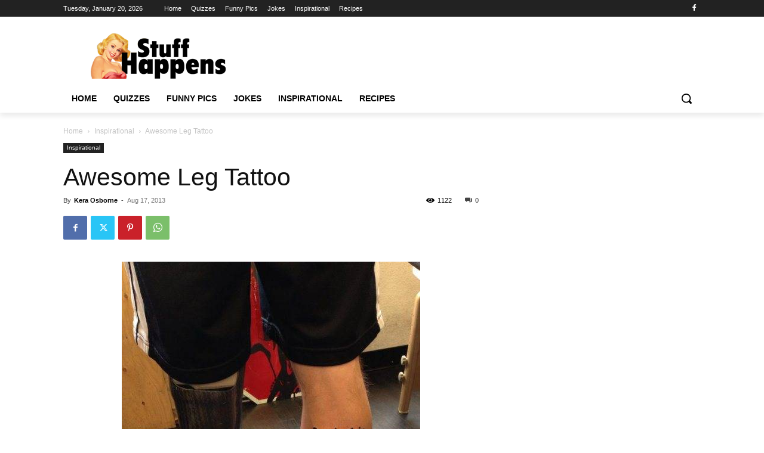

--- FILE ---
content_type: text/html; charset=UTF-8
request_url: https://stuffhappens.us/wp-admin/admin-ajax.php?td_theme_name=Newspaper&v=12.7.3
body_size: -335
content:
{"6630":1122}